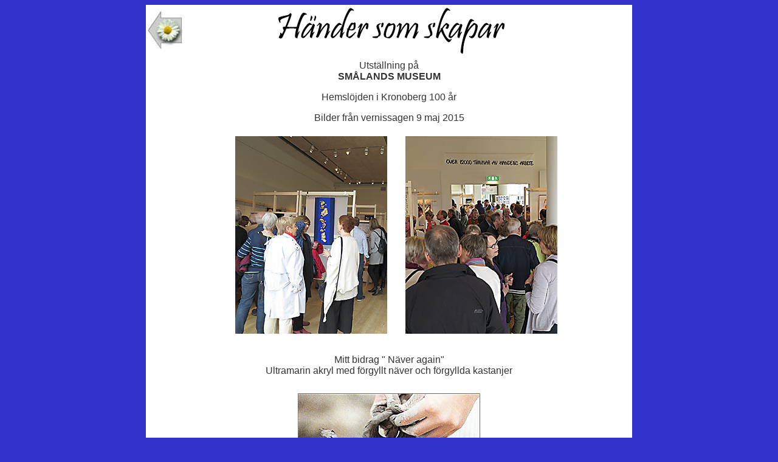

--- FILE ---
content_type: text/html
request_url: http://gunilladesign.se/hemsl.html
body_size: 808
content:
<html>
<head>
<title>H&auml;nder som skapar</title>
<meta http-equiv="Content-Type" content="text/html; charset=iso-8859-1">
<style type="text/css">
<!--
body,td,th {
	font-family: Verdana, Geneva, sans-serif;
	color: #333;
}
-->
</style></head>

<body bgcolor="#3333CC" vlink="#FFFFFF">
<table width="800" border="0" cellpadding="0" cellspacing="0" align="center" bgcolor="#FFFFFF">
  <tr> 
    <td width="74" height="84" valign="middle"><a href="cv.htm"><img src="bilder/hemgra.jpg" width="70" height="70" alt="tillbaka till textil-m&ouml;nster"></a></td>
    <td width="653" align="center" valign="middle"><img src="bilder/hander.gif" width="446" height="80" alt="H&auml;nder som skapar"></td>
    <td width="73" valign="top">&nbsp;</td>
  </tr>
  <tr>
    <td height="857" colspan="3" align="center" valign="top"><table width="800" height="796" border="0">
      <tr>
        <td height="86" colspan="4" align="center"><p>Utst&auml;llning p&aring; <br>
          <strong>SM&Aring;LANDS MUSEUM</strong></p>
          <p>            Hemsl&ouml;jden i Kronoberg 100 &aring;r</p>
          <p>Bilder fr&aring;n vernissagen 9 maj 2015</p></td>
        </tr>
      <tr>
        <td width="121" height="163">&nbsp;</td>
        <td width="288" align="center"><p><img src="bilder/mu-1.jpg" width="250" height="325"><br>
          </p></td>
        <td width="264" align="center"><img src="bilder/mu-2.jpg" width="250" height="325"></td>
        <td width="109">&nbsp;</td>
      </tr>
      <tr>
        <td height="66" colspan="4" align="center">Mitt bidrag &quot; N&auml;ver again&quot;<br>
Ultramarin akryl med f&ouml;rgyllt n&auml;ver och f&ouml;rgyllda kastanjer</td>
        </tr>
      <tr>
        <td height="72" colspan="4" align="center"><img src="bilder/hemsl.jpg" width="300" height="230"></td>
        </tr>
    </table>
    <p>www.kulturparkensmaland.se</p></td>
  </tr>
  <tr>
    <td height="25" colspan="3" align="center" valign="top">&nbsp;</td>
  </tr>
</table>
</body>
</html>
